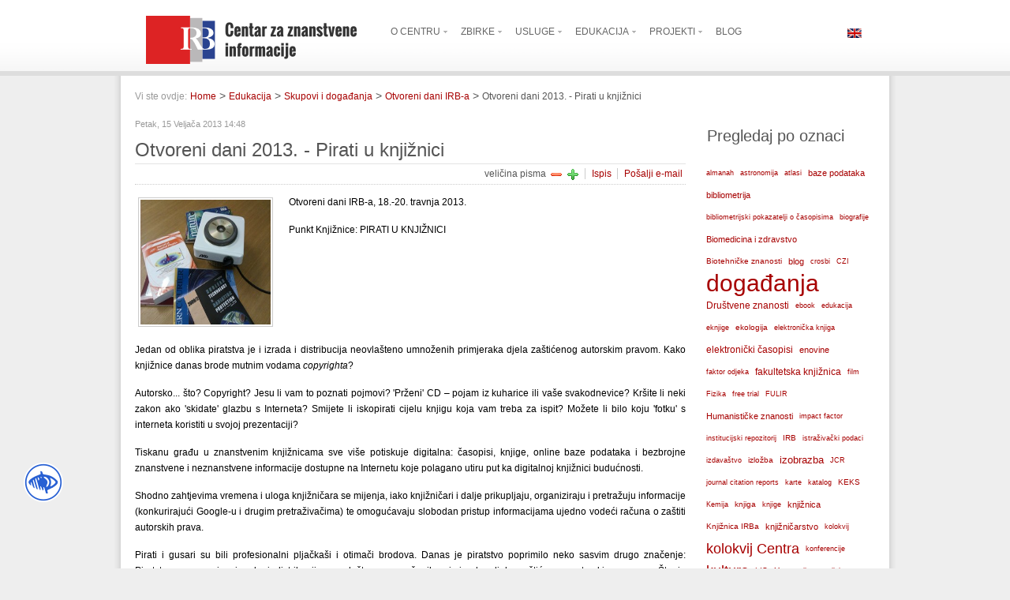

--- FILE ---
content_type: text/html; charset=utf-8
request_url: https://www.lib.irb.hr/web/hr/oznake/item/1670-od_2013.html
body_size: 14169
content:
<!DOCTYPE html PUBLIC "-//W3C//DTD XHTML 1.0 Transitional//EN" "http://www.w3.org/TR/xhtml1/DTD/xhtml1-transitional.dtd">
<html prefix="og: http://ogp.me/ns#" xmlns="http://www.w3.org/1999/xhtml" xml:lang="hr-hr" lang="hr-hr" >
<head>
	  <base href="https://www.lib.irb.hr/web/oznake/item/1670-od_2013.html" />
  <meta http-equiv="content-type" content="text/html; charset=utf-8" />
  <meta name="robots" content="index, follow" />
  <meta name="keywords" content="centar za znanstvene informacije, knjižnica, institut ruđer bošković, znanost" />
  <meta name="title" content="Otvoreni dani 2013. - Pirati u knjižnici" />
  <meta property="og:url" content="https://www.lib.irb.hr/web/oznake/item/1670-od_2013.html?lang=hr" />
  <meta property="og:title" content="Otvoreni dani 2013. - Pirati u knjižnici" />
  <meta property="og:type" content="article" />
  <meta property="og:description" content="Otvoreni dani IRB-a, 18.-20. travnja 2013. Punkt Knjižnice: PIRATI U KNJIŽNICI &nbsp; &nbsp; &nbsp; Jedan od oblika piratstva je i izrada i distribuci..." />
  <meta name="description" content="Otvoreni dani IRB-a, 18.-20. travnja 2013. Punkt Knjižnice: PIRATI U KNJIŽNICI &nbsp; &nbsp; &nbsp; Jedan od oblika piratstva je i izrada i distribuci..." />
  <meta name="generator" content="Joomla! 1.5 - Open Source Content Management" />
  <title>Otvoreni dani 2013. - Pirati u knjižnici</title>
  <link rel="stylesheet" href="/web/media/system/css/modal.css" type="text/css" />
  <link rel="stylesheet" href="/web/templates/rt_panacea_j15/css/k2.css" type="text/css" />
  <link rel="stylesheet" href="/web/plugins/system/rokbox/themes/light/rokbox-style.css" type="text/css" />
  <link rel="stylesheet" href="/web/components/com_gantry/css/gantry.css" type="text/css" />
  <link rel="stylesheet" href="/web/components/com_gantry/css/grid-12.css" type="text/css" />
  <link rel="stylesheet" href="/web/components/com_gantry/css/joomla.css" type="text/css" />
  <link rel="stylesheet" href="/web/templates/rt_panacea_j15/css/joomla.css" type="text/css" />
  <link rel="stylesheet" href="/web/templates/rt_panacea_j15/css/extended.css" type="text/css" />
  <link rel="stylesheet" href="/web/templates/rt_panacea_j15/css/demo-styles.css" type="text/css" />
  <link rel="stylesheet" href="/web/templates/rt_panacea_j15/css/template.css" type="text/css" />
  <link rel="stylesheet" href="/web/templates/rt_panacea_j15/css/template-webkit.css" type="text/css" />
  <link rel="stylesheet" href="/web/templates/rt_panacea_j15/css/overlays.css" type="text/css" />
  <link rel="stylesheet" href="/web/templates/rt_panacea_j15/css/typography.css" type="text/css" />
  <link rel="stylesheet" href="/web/templates/rt_panacea_j15/css/fusionmenu.css" type="text/css" />
  <link rel="stylesheet" href="/web/modules/mod_jflanguageselection/tmpl/mod_jflanguageselection.css" type="text/css" />
  <style type="text/css">
    <!--
.module-content ul.menu li.active > a, .module-content ul.menu li.active > .separator, .module-content ul.menu li.active > .item, .module-content ul.menu li > a:hover, .module-content ul.menu li .separator:hover, .module-content ul.menu li > .item:hover {color:#A70000;}
.box1 .module-content ul.menu li.active > a, .box1 .module-content ul.menu li.active > .separator, .box1 .module-content ul.menu li.active > .item, .box1 .module-content ul.menu li > a:hover, .box1 .module-content ul.menu li .separator:hover, .box1 .module-content ul.menu li > .item:hover {color:#A70000;}
.box2 .module-content ul.menu li.active > a, .box2 .module-content ul.menu li.active > .separator, .box2 .module-content ul.menu li.active > .item, .box2 .module-content ul.menu li > a:hover, .box2 .module-content ul.menu li .separator:hover, .box2 .module-content ul.menu li > .item:hover {color:#FFFFFF;}
.box3 .module-content ul.menu li.active > a, .box3 .module-content ul.menu li.active > .separator, .box3 .module-content ul.menu li.active > .item, .box3 .module-content ul.menu li > a:hover, .box3 .module-content ul.menu li .separator:hover, .box3 .module-content ul.menu li > .item:hover {color:#FFFFFF;}
body {background:#EEEEEE;}
#rt-header, #rt-top, #rt-navigation {background:#FFFFFF;}
.menutop ul {background-color:#FFFFFF;}
#rt-header, #rt-header .title, #rt-top, #rt-top .title, #rt-navigation {color:#666666;}
#rt-header .module-content a, #rt-header .title span, #rt-top a, #rt-top .title span, #rt-navigation .module-content a {color:#A70000;}
.menutop li.root > .item, .menutop li > .item {color:#666666;}
.menutop li.root.active > .item, .menutop li.root.active > .item:hover, .menutop li.root.active.f-mainparent-itemfocus > .item, .menutop li.root:hover > .item, .menutop li.root.f-mainparent-itemfocus > .item, .menutop li:hover > .image, .menutop li.f-menuparent-itemfocus .image, .menutop li.active > .image, .menutop li.active > .image, .menutop li:hover > .bullet, .menutop li.f-menuparent-itemfocus .bullet, .menutop li.active > .bullet, .menutop li.active > .bullet, .menu-type-splitmenu .menutop li.active .item, .menu-type-splitmenu .menutop li:hover .item, body #idrops li.root-sub a, body #idrops li.root-sub span.separator, body #idrops li.root-sub.active a, body #idrops li.root-sub.active span.separator {color:#A70000;}
#rt-header .menutop li a:hover{color:#A70000;}
#rt-body-bg2, #more-articles span, #form-login .inputbox, body #roksearch_results .roksearch_header, body #roksearch_results .roksearch_row_btm, body #roksearch_results .roksearch_even:hover, body #roksearch_results .roksearch_odd:hover {background:#FFFFFF;}
#roksearch_search_str {background-color:#FFFFFF !important;}
.title1 .title, .title1 .title span, .title1 .title a, .title1 .title a span, .title2 .title, .title2 .title span, .title2 .title a, .title2 .title a span, .number-image {color:#FFFFFF;}
body, #rt-bottom, legend, a:hover, .button:hover, .module-content ul.menu a, .module-content ul.menu .separator, .module-content ul.menu .item, .roktabs-wrapper .roktabs-links li span, #rokajaxsearch .inputbox, #form-login .inputbox {color:#555555;}
a, .button, .module-content ul.menu a:hover, .module-content ul.menu .separator:hover, .module-content ul.menu .item:hover, .roktabs-wrapper .roktabs-links li.active span, .irb-title, .irb-subtitle, .heading1, .box1 .title {color:#A70000;}
#rt-footer-surround {background:#333333;}
#rt-footer, #rt-footer .module-content a:hover, #rt-copyright, #rt-copyright a:hover, #rt-footer .title, #rt-copyright .title {color:#999999;}
#rt-footer .module-content a, #rt-copyright a, #rt-footer .title span, #rt-copyright .title span {color:#FFFFFF;}
.box1 .rt-block, .box1 .rt-article-bg, .roktabs-wrapper .active-arrows, .title3 .module-title-surround, #more-articles, .details-layout3 .rt-joomla .rt-articleinfo, .rt-joomla .inputbox, .rt-joomla input#email, .rt-joomla input#name, .rt-joomla input#username, .rt-joomla input#password, .rt-joomla input#password2, .rt-joomla input#passwd, body #roksearch_results {background:#F1F1F1;}
.box1 .number-image {color:#F1F1F1;}
.box1 .rt-block, .roktabs-wrapper .active-arrows, .title3 .module-title-surround, .details-layout1 .rt-articleinfo, .roktabs-wrapper .roktabs-links ul li, #more-articles, #more-articles span, .details-layout3 .rt-joomla .rt-articleinfo, #rokajaxsearch .inputbox, .box1 .rt-article-bg, body #roksearch_results, body #roksearch_results .roksearch_header, body #roksearch_results .roksearch_even, body #roksearch_results .roksearch_odd {border-color:#E3E3E3;}
#more-articles.disabled, #more-articles.disabled:hover {color: #999999}
.box1 .module-content, .box1 .module-content .button:hover, .box1 .title, .title3 .title, .title3 .title a, .box1 .module-content a:hover, .rt-joomla .inputbox, .rt-joomla  input#email, #rt-main input#name, .rt-joomla input#username, .rt-joomla input#password, .rt-joomla input#password2, .rt-joomla input#passwd {color:#555555;}
.box1 .module-content a, .box1 .module-content .button, .box1 .title span, .title3 .title span, .title3 .title a span {color:#A70000;}
.box2 .rt-block, .box2 .rt-article-bg, .title1 .module-title-surround, .title4 .module-title-surround {background:#999999;}
.box2 .number-image {color:#999999;}
.box2 .rt-block, .title4 .module-title-surround, .box2 .rt-article-bg {border-color:#7C7C7C;}
.box2 .module-content, .box2 .title, .title4 .title, .title4 .title a, .box2 .module-content a:hover, .box2 .module-content .button:hover, .box2 .module-content ul.menu li a, .box2 .module-content ul.menu li .separator, .box2 .module-content ul.menu li .item {color:#DDDDDD;}
.box2 .module-content a, .box2 .module-content .button, .box2 .title span, .title4 .title span, .title4 .title a span {color:#FFFFFF;}
.box3 .rt-block, .box3 .rt-article-bg, .title2 .module-title-surround, .title5 .module-title-surround {background:#666666;}
.box3 .number-image {color:#666666;}
.box3 .rt-block, .title5 .module-title-surround, .box3 .rt-article-bg {border-color:#555555;}
.box3 .module-content, .box3 .module-content .button:hover, .box3 .title, .title5 .title, .title5 .title a, .box3 .module-content a:hover, .box3 .module-content ul.menu li a, .box3 .module-content ul.menu li .separator, .box3 .module-content ul.menu li .item {color:#DDDDDD;}
.box3 .module-content a, .box3 .module-content .button, .box3 .title span, .title5 .title span, .title5 .title a span {color:#FFFFFF;}
.rt-joomla th, .rt-joomla tr.even td  {background:#F1F1F1;}
.rt-joomla th {border-bottom: 2px solid #E3E3E3;}
.rt-joomla tr.even td  {border-bottom: 1px solid #E3E3E3;}
body.rt-normal .rt-articleinfo, body.rt-flipped .rt-articleinfo, body.rt-left .rt-articleinfo, body.rt-right .rt-articleinfo {color:#A70000;}
body.rt-normal .rt-articleinfo, body.rt-flipped .rt-articleinfo, body.rt-left .rt-articleinfo, body.rt-right .rt-articleinfo {background:#F1F1F1;}
#rt-rotator-bg {background-image: url(/web/templates/rt_panacea_j15/images/showcase-bgs/rudjer_01.jpg);}
#community-wrap .joms-apps .app-item.app-core, body #community-wrap .advance-not-found, body #community-wrap .event-not-found, body #community-wrap .group-not-found, body #community-wrap .people-not-found, body #community-wrap .video-not-found, body #community-wrap .community-empty-list, #cWindow .community-empty-list, #community-wrap .cSubmenu, body #community-admin-wrapper, #community-wrap div.profile-toolbox-bl,div.joms-newsfeed-item .newsfeed-content-hidden, body #community-wrap div.greybox div div {background:#F1F1F1;}
body #rt-main #community-wrap #cToolbarNav.cToolbar ul#cToolbarNavList div, body #rt-main #community-wrap #cToolbarNav.cToolbar .cToolbar, body #rt-main #rt-mainbody #community-wrap #cToolbarNav.cToolbar {background-color:#FFFFFF !important;}
body #rt-main #community-wrap #cToolbarNav.cToolbar ul#cToolbarNavList li a,body #rt-main #community-wrap .cSubmenu ul.submenu li a  {color:#A70000 !important;}
body #community-wrap .inputbox, body #community-wrap div.profile-info .contentheading, body #rt-main #community-wrap .app-box-title,body #community-wrap div.greybox div div div h2, body #community-wrap div.greybox div div div h1, body #rt-main #community-wrap .cModule h3,body #community-wrap div.ctitle h2  {color:#555555;}
#community-wrap .app-item, #community-wrap .joms-apps .app-item.app-core, body #community-wrap .advance-not-found, body #community-wrap .event-not-found, body #community-wrap .group-not-found, body #community-wrap .people-not-found, body #community-wrap .video-not-found, body #community-wrap .community-empty-list, #cWindow .community-empty-list, #community-wrap ul.submenu li a, #community-wrap ul.submenu li span, body #community-wrap #cFilterBar, body #community-admin-wrapper, #community-wrap .cModule h4, body #community-wrap .profile-avatar img, body #community-wrap div.profile-box, body #community-wrap #profile-new-status textarea#statustext, div.joms-newsfeed-item, body #community-wrap .video-item .video-item, #community-wrap .app-box-footer, #community-wrap a img.avatar, body #community-wrap .inputbox, body #community-wrap div.greybox, body #community-wrap div#profile-status,body #rt-main #community-wrap .newsfeed-item, body #rt-main #community-wrap div.ctitle, body #rt-main #community-wrap .app-box-header,body #rt-main #community-wrap .cModule h3, body #rt-main #community-wrap .cModule.searchbox .input_wrap, body #rt-main #community-wrap .group-menus {border-color:#E3E3E3;}
body #rt-main #community-wrap .group-menu a, body #rt-main #community-wrap .group-menu.important a {color:#A70000;}
div.itemCommentsForm form input#submitCommentButton, div.itemAuthorBlock, div.itemAuthorBlock, div.itemAuthorBlock, body.cssstyle-style4 div.itemAuthorBlock, div.itemAuthorBlock, div.itemAuthorBlock, div.userItemCategory, div.itemCategory, div.subCategory, div.itemListCategory {background:#F1F1F1;}
div.itemCommentsForm form input#submitCommentButton, .itemAuthorLatest h3, div.itemHeader h2.itemTitle, span.catItemImage img, div.itemHeader h2.itemTitle {color:#555555;}
div.itemCommentsForm form input#submitCommentButton, div.itemCommentsForm p.itemCommentsFormNotes, div.itemAuthorBlock img.itemAuthorAvatar, div.itemComments, span.itemImage img, div.userBlock img, div.catItemHeader h3.catItemTitle, div.userBlock p.userAdditionalInfo, div.catItemTagsBlock, div.catItemCategory, div.itemHitsTwitter, .itemAuthorLatest h3, div.itemHeader h2.itemTitle, span.catItemImage img, div.itemHeader h2.itemTitle, div.itemSocialLinksBlock, div.subCategory, div.itemListCategory {border-color:#E3E3E3;}
#vmMainPage h1, #vmMainPage h2, #vmMainPage h3, #vmMainPage h4 {border-color:#E3E3E3;}
#vmMainPage h1, #vmMainPage h3 {color:#555555;}
div#tienda_product_header span.product_name, .tienda_header {border-color:#E3E3E3;}
div#tienda_product_header span.product_name, .tienda_header span, div#tienda_category_header span {color:#555555;}
#jc h4, #jc #comments-footer {border-color:#E3E3E3;}
#jc h4 {color:#555555;}
#jc .even .rbox {background:#F1F1F1;}
#jc .odd .rbox {background:#999999;}
#jc #comments .even .quote, #jc #comments .even .comment-box .comment-body,#jc #comments .even .comment-box .comment-author, #jc #comments .even .comment-box .comment-anchor, #jc #comments .even .comment-box .comment-date {color:#555555 !important;}
#jc #comments .odd .quote,#jc #comments .odd .comment-box .comment-body, #jc #comments .odd .comment-box .comment-author, #jc #comments .odd .comment-box .comment-anchor, #jc #comments .odd .comment-box .comment-date{color:#DDDDDD !important;}
#jc #comments .even a {color:#A70000;}
#jc #comments .odd a {color:#FFFFFF;}
.rt-pagination {display: none;}body #rt-logo {width:255px;height:37px;}
    -->
  </style>
  <script type="text/javascript" src="/web/media/system/js/mootools.js"></script>
  <script type="text/javascript" src="/web/media/system/js/modal.js"></script>
  <script type="text/javascript" src="//ajax.googleapis.com/ajax/libs/jquery/1.8/jquery.min.js"></script>
  <script type="text/javascript" src="/web/components/com_k2/js/k2.js?v2.6.7&amp;sitepath=/web/"></script>
  <script type="text/javascript" src="/web/plugins/system/rokbox/rokbox.js"></script>
  <script type="text/javascript" src="/web/plugins/system/rokbox/themes/light/rokbox-config.js"></script>
  <script type="text/javascript" src="/web/templates/rt_panacea_j15/js/gantry-articledetails.js"></script>
  <script type="text/javascript" src="/web/components/com_gantry/js/gantry-inputs.js"></script>
  <script type="text/javascript" src="/web/components/com_gantry/js/gantry-morearticles.js"></script>
  <script type="text/javascript" src="/web/modules/mod_roknavmenu/themes/fusion/js/fusion.js"></script>
  <script type="text/javascript">

		window.addEvent('domready', function() {

			SqueezeBox.initialize({});

			$$('a.modal').each(function(el) {
				el.addEvent('click', function(e) {
					new Event(e).stop();
					SqueezeBox.fromElement(el);
				});
			});
		});var rokboxPath = '/web/plugins/system/rokbox/';InputsExclusion.push('.content_vote','#rt-popup','#vmMainPage','#community-wrap')window.addEvent('domready', function() { new GantryMoreArticles({'leadings': 0, 'moreText': 'More Articles', 'url': '/web/oznake/item/1670-od_2013.html?lang=hr&amp;tmpl=component&amp;type=raw'}); })
				window.addEvent('domready', function() {
					var content = $$('#rt-rotator .rotator-desc'), overlay = $$('.rotator-overlay');
					if (!content.length) { if (overlay.length) overlay.setStyle('display', 'none'); } 
				});
			
		        window.addEvent('load', function() {
					new Fusion('ul.menutop', {
						pill: 0,
						effect: 'slide and fade',
						opacity: 1,
						hideDelay: 500,
						centered: 0,
						tweakInitial: {'x': 0, 'y': 0},
        				tweakSubsequent: {'x': 2, 'y': -12},
						menuFx: {duration: 200, transition: Fx.Transitions.Sine.easeOut},
						pillFx: {duration: 400, transition: Fx.Transitions.Back.easeOut}
					});
	            });
  </script>
<script language="javascript"> 
function toggleKako() {
	var kako1 = document.getElementById("kako1");
	var kako2 = document.getElementById("kako2");
	var text = document.getElementById("displayText");
	if(kako1.style.display == "block") {
    		kako1.style.display = "none";
    		kako2.style.display = "block";
		text.innerHTML = "&lt;&lt; Više";
  	}
	else {
		kako1.style.display = "block";
		kako2.style.display = "none";
		text.innerHTML = "Više &gt;&gt;";
	}
} 
function toggleHow() {
        var kako1 = document.getElementById("kako1");
        var kako2 = document.getElementById("kako2");
        var text = document.getElementById("displayText");
        if(kako1.style.display == "block") {
                kako1.style.display = "none";
                kako2.style.display = "block";
                text.innerHTML = "&lt;&lt; More";
        }
        else {
                kako1.style.display = "block";
                kako2.style.display = "none";
                text.innerHTML = "More &gt;&gt;";
        }
}
function togglePro() {
        var pro1 = document.getElementById("pro1");
        var pro2 = document.getElementById("pro2");
        var textPro = document.getElementById("displayTextPro");
        if(pro1.style.display == "block") {
                pro1.style.display = "none";
                pro2.style.display = "block";
                textPro.innerHTML = "&lt;&lt; Više";
        }
        else {  
                pro1.style.display = "block";
                pro2.style.display = "none";
                textPro.innerHTML = "Više &gt;&gt;";
        }
}
function toggleFind() {
        var pro1 = document.getElementById("pro1");
        var pro2 = document.getElementById("pro2");
        var textPro = document.getElementById("displayTextPro");
        if(pro1.style.display == "block") {
                pro1.style.display = "none";
                pro2.style.display = "block";
                textPro.innerHTML = "&lt;&lt; More";
        }
        else {
                pro1.style.display = "block";
                pro2.style.display = "none";
                textPro.innerHTML = "More &gt;&gt;";
        }
}
function AddToFavorites()
{
title = "Knjižnica Instituta Ruđer Bošković";
url = "http://lib.irb.hr/web";

if (window.sidebar) { 
// Mozilla Firefox Bookmark
window.sidebar.addPanel(title, url,"");
} 
  else if( window.external ) { // IE Favorite
  if(window.ActiveXObject) {
  //ie
  window.external.AddFavorite( url, title);
  } else {
  //chrome
  alert('Pritisnite ctrl+D (Command+D za Mac) nakon što kliknete OK');
  }
} else if(window.opera && window.print) { 
// Opera
  return true; }
 else { //safri
 alert('Pritisnite Ctrl+D (Command+D za Mac) nakon što kliknete OK'); 
 }
}

</script>
<link rel="stylesheet" type="text/css" href="/web/jbility/src/css/jbility.min.css">

<style>
	@font-face{
		font-family:OpenDyslexicRegular;
		src:url({{url('/web/jbility/src/fonts/OpenDyslexic-Regular.otf')}});
		font-display:fallback;
		font-style:normal;
		font-weight:normal;
	}
</style>
<!-- Matomo -->
<script>
  var _paq = window._paq = window._paq || [];
  /* tracker methods like "setCustomDimension" should be called before "trackPageView" */
  _paq.push(['trackPageView']);
  _paq.push(['enableLinkTracking']);
  (function() {
    var u="//stats.czi.irb.hr/";
    _paq.push(['setTrackerUrl', u+'matomo.php']);
    _paq.push(['setSiteId', '1']);
    var d=document, g=d.createElement('script'), s=d.getElementsByTagName('script')[0];
    g.async=true; g.src=u+'matomo.js'; s.parentNode.insertBefore(g,s);
  })();
</script>
<!-- End Matomo Code -->

</head>
	<body  class="readonstyle-button font-family-default font-size-is-default menu-type-fusionmenu col12 ">
				<div id="rt-drawer">
			<div class="rt-container">
								<div class="clear"></div>
			</div>
		</div>
								<div id="rt-header-surround" class="header-overlay-light">
															<div id="rt-header"><div id="rt-header2">
					<!--privremena obavijest
<link rel="stylesheet" href="https://cdn.jsdelivr.net/npm/bootstrap@3.4.1/dist/css/bootstrap.min.css" integrity="sha384-HSMxcRTRxnN+Bdg0JdbxYKrThecOKuH5zCYotlSAcp1+c8xmyTe9GYg1l9a69psu" crossorigin="anonymous">
<script src="https://ajax.googleapis.com/ajax/libs/jquery/3.7.1/jquery.min.js"></script>
<script src="https://cdn.jsdelivr.net/npm/bootstrap@3.4.1/dist/js/bootstrap.min.js" integrity="sha384-aJ21OjlMXNL5UyIl/XNwTMqvzeRMZH2w8c5cRVpzpU8Y5bApTppSuUkhZXN0VxHd" crossorigin="anonymous"></script>
<div class="alert alert-warning alert-dismissible" role="alert" style="margin:0 auto; width:80%;padding: 10px 30px;">
  <button type="button" class="close" data-dismiss="alert" aria-label="Close"><span aria-hidden="true">&times;</span></button>
  Obavijest o nedostupnosti <a href="https://www.lib.irb.hr/web/hr/vijesti/item/2384-obavijest-nedostupnost-mreznih-servisa-radovi.html">web servisa CZI-a</a> zbog planiranih radova na infrastrukturi <strong>11. srpnja 2024. godine, u vremenu od 7:30 do 15:00 sati</strong>.
</div>						
					obavijest end-->
												<div class="rt-container">
													
<div class="rt-grid-4 rt-alpha">
    			<map name="logo">
				<area shape="rect" coords="0,0,85,61" href="https://www.irb.hr" alt="IRB Web" title="IRB Web" target="_blank" />
				<area shape="rect" coords="90,0,276,61" href="https://www.lib.irb.hr/web/index.php" alt="Naslovnica" title="Naslovnica" />
			</map>
			<div class="rt-block">
    	    	<span id="rt-logo"><img usemap="#logo" src="/web/images/stories/design-elements/irb-logo2.png" /></span>
    		</div>
	    
</div>
<div class="rt-grid-6">
    <div class="nopill">
	<ul class="menutop level1 " >
						<li class="item164 parent root" >
					<a class="daddy item bullet" href="/web/hr/o-knjiznici.html"  >
				<span>
			    				O Centru				   
				</span>
			</a>
			
					<div class="fusion-submenu-wrapper level2">
				<div class="drop-top"></div>
				<ul class="level2">
								
							<li class="item168" >
					<a class="orphan item bullet" href="/web/hr/o-knjiznici/knjiznica-irb.html"  >
				<span>
			    				Centar za znanstvene informacije				   
				</span>
			</a>
			
			
	</li>	
									
							<li class="item170" >
					<a class="orphan item bullet" href="/web/hr/o-knjiznici/djelatnici.html"  >
				<span>
			    				Djelatnici				   
				</span>
			</a>
			
			
	</li>	
									
							<li class="item234" >
					<a class="orphan item bullet" href="/web/hr/pitajte-nas.html"  >
				<span>
			    				Kontakt				   
				</span>
			</a>
			
			
	</li>	
									
							<li class="item237" >
					<a class="orphan item bullet" href="/web/hr/o-knjiznici/prijava.html"  >
				<span>
			    				Korisnička prijava				   
				</span>
			</a>
			
			
	</li>	
										</ul>
			</div>
			
	</li>	
							<li class="item184 parent root" >
					<a class="daddy item bullet" href="#"  >
				<span>
			    				Zbirke				   
				</span>
			</a>
			
					<div class="fusion-submenu-wrapper level2">
				<div class="drop-top"></div>
				<ul class="level2">
								
							<li class="item201" >
					<a class="orphan item bullet" href="/web/hr/zbirke/baze-podataka.html"  >
				<span>
			    				Baze podataka				   
				</span>
			</a>
			
			
	</li>	
									
							<li class="item204" >
					<a class="orphan item bullet" href="/web/hr/zbirke/virtualna-referenta-zbirka.html"  >
				<span>
			    				Virtualna referentna zbirka				   
				</span>
			</a>
			
			
	</li>	
									
							<li class="item210" >
					<a class="orphan item bullet" href="/web/hr/zbirke/knjige.html"  >
				<span>
			    				Knjige				   
				</span>
			</a>
			
			
	</li>	
									
							<li class="item211" >
					<a class="orphan item bullet" href="/web/hr/zbirke/casopisi.html"  >
				<span>
			    				Časopisi				   
				</span>
			</a>
			
			
	</li>	
									
							<li class="item212" >
					<a class="orphan item bullet" href="/web/hr/zbirke/ocjenski-radovi.html"  >
				<span>
			    				Ocjenski radovi				   
				</span>
			</a>
			
			
	</li>	
									
							<li class="item213" >
					<a class="orphan item bullet" href="/web/hr/zbirke/posebne-zbirke.html"  >
				<span>
			    				Posebne zbirke				   
				</span>
			</a>
			
			
	</li>	
									
							<li class="item216" >
					<a class="orphan item bullet" href="/web/hr/zbirke/fulir-repoziitorij-cjelovitih-tekstova-irb.html"  >
				<span>
			    				FULIR - Repozitorij cjelovitih tekstova IRB-a				   
				</span>
			</a>
			
			
	</li>	
									
							<li class="item217" >
					<a class="orphan item bullet" href="/web/hr/zbirke/godisnji-izvjestaji-irb-a.html"  >
				<span>
			    				Godišnji izvještaji IRB-a				   
				</span>
			</a>
			
			
	</li>	
									
							<li class="item247" >
					<a class="orphan item bullet" href="/web/hr/zbirke/optickimediji.html"  >
				<span>
			    				Optički mediji				   
				</span>
			</a>
			
			
	</li>	
										</ul>
			</div>
			
	</li>	
							<li class="item165 parent root" >
					<a class="daddy item bullet" href="#"  >
				<span>
			    				Usluge				   
				</span>
			</a>
			
					<div class="fusion-submenu-wrapper level2">
				<div class="drop-top"></div>
				<ul class="level2">
								
							<li class="item180" >
					<a class="orphan item bullet" href="/web/hr/usluge/posudba-nabava-grade.html"  >
				<span>
			    				Posudba i nabava građe				   
				</span>
			</a>
			
			
	</li>	
									
							<li class="item179" >
					<a class="orphan item bullet" href="/web/hr/usluge/ill.html"  >
				<span>
			    				Međuknjižnična posudba				   
				</span>
			</a>
			
			
	</li>	
									
							<li class="item177" >
					<a class="orphan item bullet" href="/web/hr/usluge/citatne-analize.html"  >
				<span>
			    				Bibliometrijske usluge				   
				</span>
			</a>
			
			
	</li>	
									
							<li class="item178" >
					<a class="orphan item bullet" href="/web/hr/usluge/rezervacija-dvorana.html"  >
				<span>
			    				Rezervacija dvorana				   
				</span>
			</a>
			
			
	</li>	
									
							<li class="item175" >
					<a class="orphan item bullet" href="/web/hr/usluge/posudba-opreme.html"  >
				<span>
			    				Posudba opreme				   
				</span>
			</a>
			
			
	</li>	
									
							<li class="item221" >
					<a class="orphan item bullet" href="/web/hr/usluge/informaticke-usluge.html"  >
				<span>
			    				Informatičke usluge				   
				</span>
			</a>
			
			
	</li>	
									
							<li class="item263" >
					<a class="orphan item bullet" href="/web/hr/usluge/mojoblak.html"  >
				<span>
			    				Moj oblak				   
				</span>
			</a>
			
			
	</li>	
										</ul>
			</div>
			
	</li>	
							<li class="item171 parent root" >
					<a class="daddy item bullet" href="#"  >
				<span>
			    				Edukacija				   
				</span>
			</a>
			
					<div class="fusion-submenu-wrapper level2">
				<div class="drop-top"></div>
				<ul class="level2">
								
							<li class="item259" >
					<a class="orphan item bullet" href="http://www.lib.irb.hr/oatjedan/"  >
				<span>
			    				Otvoreni pristup				   
				</span>
			</a>
			
			
	</li>	
									
							<li class="item254" >
					<a class="orphan item bullet" href="http://www.lib.irb.hr/edukacija/" target="_blank" >
				<span>
			    				Kalendar događanja				   
				</span>
			</a>
			
			
	</li>	
									
							<li class="item166" >
					<a class="orphan item bullet" href="/web/hr/edukacija/kolokviji.html"  >
				<span>
			    				Kolokviji				   
				</span>
			</a>
			
			
	</li>	
									
							<li class="item173" >
					<a class="orphan item bullet" href="/web/hr/edukacija/keks-seminari.html"  >
				<span>
			    				KEKS seminari				   
				</span>
			</a>
			
			
	</li>	
									
							<li class="item203" >
					<a class="orphan item bullet" href="/web/hr/edukacija/obuka-knjiznicara.html"  >
				<span>
			    				Obuka knjižničara				   
				</span>
			</a>
			
			
	</li>	
									
							<li class="item248" >
					<a class="orphan item bullet" href="/web/hr/edukacija/skupovi.html"  >
				<span>
			    				Skupovi i događanja				   
				</span>
			</a>
			
			
	</li>	
										</ul>
			</div>
			
	</li>	
							<li class="item172 parent root" >
					<a class="daddy item bullet" href="#"  >
				<span>
			    				Projekti				   
				</span>
			</a>
			
					<div class="fusion-submenu-wrapper level2">
				<div class="drop-top"></div>
				<ul class="level2">
								
							<li class="item231" >
					<a class="orphan item bullet" href="/web/hr/projekti/crosbi.html"  >
				<span>
			    				CROSBI				   
				</span>
			</a>
			
			
	</li>	
									
							<li class="item262" >
					<a class="orphan item bullet" href="/web/hr/projekti/poirot.html"  >
				<span>
			    				POIROT				   
				</span>
			</a>
			
			
	</li>	
									
							<li class="item250" >
					<a class="orphan item bullet" href="/web/hr/projekti/sestar.html"  >
				<span>
			    				Šestar				   
				</span>
			</a>
			
			
	</li>	
									
							<li class="item251" >
					<a class="orphan item bullet" href="/web/hr/projekti/fulir.html"  >
				<span>
			    				FULIR				   
				</span>
			</a>
			
			
	</li>	
									
							<li class="item264" >
					<a class="orphan item bullet" href="/web/hr/projekti/2023-04-18-08-11-16.html"  >
				<span>
			    				PATTERN				   
				</span>
			</a>
			
			
	</li>	
									
							<li class="item265" >
					<a class="orphan item bullet" href="/web/hr/projekti/ostrails.html"  >
				<span>
			    				OSTrails				   
				</span>
			</a>
			
			
	</li>	
									
							<li class="item258" >
					<a class="orphan item bullet" href="/web/hr/projekti/prosli-projekti.html"  >
				<span>
			    				Prošli projekti				   
				</span>
			</a>
			
			
	</li>	
										</ul>
			</div>
			
	</li>	
							<li class="item218 root" >
					<a class="orphan item bullet" href="/web/hr/blog.html"  >
				<span>
			    				BLOG				   
				</span>
			</a>
			
			
	</li>	
				</ul>
</div>

</div>
<div class="rt-grid-2 rt-omega">
                    <div class="langb">
                    <div class="rt-block">
								<div class="rt-module-surround">
					<div class="rt-module-inner">
						<div class="module-content">
		                	<div id="jflanguageselection"><div class="rawimages"><span><a href="https://www.lib.irb.hr/web/en/oznake/item/1670-od_2013/1670-od_2013.html"><img src="/web/components/com_joomfish/images/flags/en.gif" alt="English (United Kingdom)" title="English (United Kingdom)" /></a></span></div></div><!--Joom!fish V2.0.4 (Lightning)-->
<!-- &copy; 2003-2009 Think Network, released under the GPL. -->
<!-- More information: at http://www.joomfish.net -->
							<div class="clear"></div>
						</div>
					</div>
				</div>
            </div>
                </div>
		
</div>
							<div class="clear"></div>
												</div>
											</div></div>
														</div>
									<div class="header-full">
			<div id="rt-body-surround" class="body-overlay-light">
				<div class="rt-container">
					<div id="rt-body-bg" class="header-full footer-full"><div id="rt-body-bg2"><div id="rt-body-bg3"><div id="rt-body-bg4">
																		<div id="rt-showcase">
							<div class="rt-container">
								<div class="rt-grid-12 rt-alpha rt-omega">
                        <div class="rt-block">
								<div class="rt-module-surround">
					<div class="rt-module-inner">
						<div class="module-content">
		                	
<div id="k2ModuleBox190" class="k2BreadcrumbsBlock">
	<span class="bcTitle">Vi ste ovdje:</span><a href="https://www.lib.irb.hr/web/">Home</a><span class="bcSeparator">></span><a href="/web/hr/oznake/itemlist/category/56-edukacija.html">Edukacija</a><span class="bcSeparator">></span><a href="/web/hr/edukacija/skupovi.html">Skupovi i događanja</a><span class="bcSeparator">></span><a href="/web/hr/oznake/itemlist/category/99-irb-otvoreni_dani.html">Otvoreni dani IRB-a</a><span class="bcSeparator">></span>Otvoreni dani 2013. - Pirati u knjižnici</div>
							<div class="clear"></div>
						</div>
					</div>
				</div>
            </div>
        	
</div>
								<div class="clear"></div>
							</div>
						</div>
																																									              <div id="rt-main" class="mb9-sa3">
               	<div class="rt-main-inner">
                    <div class="rt-grid-9 ">
                        						<div class="rt-block">
                        						<div class="title3 details-layout3 box-light">
                            <div id="rt-mainbody">
                                

<!-- Start K2 Item Layout -->
<span id="startOfPageId1670"></span>

<div id="k2Container" class="itemView">

	<!-- Plugins: BeforeDisplay -->
	
	<!-- K2 Plugins: K2BeforeDisplay -->
	
	<div class="itemHeader">

				<!-- Date created -->
		<span class="itemDateCreated">
			Petak, 15 Veljača 2013 14:48		</span>
		
	  	  <!-- Item title -->
	  <h2 class="itemTitle">
			
	  	Otvoreni dani 2013. - Pirati u knjižnici
	  	
	  </h2>
	  
		
  </div>

  <!-- Plugins: AfterDisplayTitle -->
  
  <!-- K2 Plugins: K2AfterDisplayTitle -->
  
	  <div class="itemToolbar">
		<ul>
						<!-- Font Resizer -->
			<li>
				<span class="itemTextResizerTitle">veličina pisma</span>
				<a href="#" id="fontDecrease">
					<span>smanji veličinu pisma</span>
					<img src="/web/components/com_k2/images/system/blank.gif" alt="smanji veličinu pisma" />
				</a>
				<a href="#" id="fontIncrease">
					<span>uvečaj veličinu pisma</span>
					<img src="/web/components/com_k2/images/system/blank.gif" alt="uvečaj veličinu pisma" />
				</a>
			</li>
			
						<!-- Print Button -->
			<li>
				<a class="itemPrintLink" rel="nofollow" href="/web/hr/oznake/item/1670-od_2013.html?tmpl=component&amp;print=1" onclick="window.open(this.href,'printWindow','width=900,height=600,location=no,menubar=no,resizable=yes,scrollbars=yes'); return false;">
					<span>Ispis</span>
				</a>
			</li>
			
						<!-- Email Button -->
			<li>
				<a class="itemEmailLink" rel="nofollow" href="/web/hr/component/mailto/?tmpl=component&amp;link=323e84c23b296b497d17008185660226d1d36f03" onclick="window.open(this.href,'emailWindow','width=400,height=350,location=no,menubar=no,resizable=no,scrollbars=no'); return false;">
					<span>Pošalji e-mail</span>
				</a>
			</li>
			
			
			
			
					</ul>
		<div class="clr"></div>
  </div>
	
	
  <div class="itemBody">

	  <!-- Plugins: BeforeDisplayContent -->
	  
	  <!-- K2 Plugins: K2BeforeDisplayContent -->
	  
	  
	  	  	  <!-- Item introtext -->
	  <div class="itemIntroText">
	  	<p><img style="margin-right: 20px; float: left;" alt="przenje" src="/web/images/stories/slike_za_web/kuhalo_mala.jpg" height="158" width="165" /><span style="color: #000000;">Otvoreni dani IRB-a, 18.-20. travnja 2013.</span></p>
<p><span style="color: #000000;">Punkt Knjižnice: PIRATI U KNJIŽNICI</span></p>
<p><span style="color: #000000;">&nbsp;</span></p>
<p><span style="color: #000000;">&nbsp;<br /></span></p>
<p><span style="color: #000000;">&nbsp; <br /></span></p>
	  </div>
	  	  	  <!-- Item fulltext -->
	  <div class="itemFullText">
	  	
<p><span style="color: #000000;">Jedan od oblika piratstva je i izrada i distribucija neovlašteno umnoženih primjeraka djela zaštićenog autorskim pravom. Kako knjižnice danas brode mutnim vodama <em>copyrighta</em>?</span></p>
<p><span style="color: #000000;">Autorsko... što? Copyright? Jesu li vam to poznati pojmovi? 'Prženi' CD – pojam iz kuharice ili vaše svakodnevice? Kršite li neki zakon ako 'skidate' glazbu s Interneta? Smijete li iskopirati cijelu knjigu koja vam treba za ispit? Možete li bilo koju 'fotku' s interneta koristiti u svojoj prezentaciji?</span></p>
<p><span style="color: #000000;">Tiskanu građu u znanstvenim knjižnicama sve više potiskuje digitalna: časopisi, knjige, online baze podataka i bezbrojne znanstvene i neznanstvene informacije dostupne na Internetu koje polagano utiru put ka digitalnoj knjižnici budućnosti.</span></p>
<p><span style="color: #000000;">Shodno zahtjevima vremena i uloga knjižničara se mijenja, iako knjižničari i dalje prikupljaju, organiziraju i pretražuju informacije (konkurirajući Google-u i drugim pretraživačima) te omogućavaju slobodan pristup informacijama ujedno vodeći računa o zaštiti autorskih prava.</span></p>
<p><span style="color: #000000;">Pirati i gusari su bili profesionalni pljačkaši i otimači brodova. Danas je piratstvo poprimilo neko sasvim drugo značenje: Piratstvom se naziva izrada i distribucija neovlašteno umnoženih primjeraka djela zaštićenog autorskim pravom. Što je dozvoljeno, a što nije? Kopiranje, 'skidanje' s Interneta, mijenjanje i ponovno korištenje... Često niti ne znamo da određenim načinom korištenja nekog autorskog djela kršimo nečija autorska prava. S druge strane, preoštro zakonodavstvo i krivo interpretiranje propisa može ozbiljno ugroziti slobodu pristupa informacijama.</span></p>
<p><span style="color: #000000;">Na pitanja što je autorsko pravo (<em>copyright</em>) i autorsko djelo te moderno piratstvo, što je dozvoljeno, a što nije, kako štititi autorska prava i ujedno omogućiti slobodan pristup infomacijama pokušat će odgovoriti djelatnici Knjižnice IRB-a.</span></p>
<h3><span style="color: #000000;"><a target="_blank" href="http://lib.irb.hr/web/hr/edukacija/kolokviji/itemlist/category/100-pirati-iz-knjiznice.html"><span style="color: #ff0000;">SADRŽAJI PREZENTACIJA</span></a><br /></span></h3>	  </div>
	  	  
		<div class="clr"></div>

	  	  <!-- Item extra fields -->
	  <div class="itemExtraFields">
	  	<h3>Više informacija</h3>
	  	<ul>
									<li class="even typeLink group11">
								<span class="itemExtraFieldsLabel">URL događanja:</span>
				<span class="itemExtraFieldsValue"><a href="http://www.irb.hr/Dogadanja/Na-Institutu/Otvoreni-dani-IRB-a" target="_blank">Otvoreni dani IRB-a 2013.</a></span>
							</li>
									</ul>
	    <div class="clr"></div>
	  </div>
	  
		
	  <!-- Plugins: AfterDisplayContent -->
	  
	  <!-- K2 Plugins: K2AfterDisplayContent -->
	  
	  <div class="clr"></div>
  </div>

		<!-- Social sharing -->
	<div class="itemSocialSharing">

				<!-- Twitter Button -->
		<div class="itemTwitterButton">
			<a href="https://twitter.com/share" class="twitter-share-button" data-count="horizontal">
				Tweet			</a>
			<script type="text/javascript" src="//platform.twitter.com/widgets.js"></script>
		</div>
		
				<!-- Facebook Button -->
		<div class="itemFacebookButton">
			<div id="fb-root"></div>
			<script type="text/javascript">
				(function(d, s, id) {
				  var js, fjs = d.getElementsByTagName(s)[0];
				  if (d.getElementById(id)) return;
				  js = d.createElement(s); js.id = id;
				  js.src = "//connect.facebook.net/en_US/all.js#xfbml=1";
				  fjs.parentNode.insertBefore(js, fjs);
				}(document, 'script', 'facebook-jssdk'));
			</script>
			<div class="fb-like" data-send="false" data-width="200" data-show-faces="true"></div>
		</div>
		
				<!-- Google +1 Button -->
		<div class="itemGooglePlusOneButton">
			<g:plusone annotation="inline" width="120"></g:plusone>
			<script type="text/javascript">
			  (function() {
			  	window.___gcfg = {lang: 'en'}; // Define button default language here
			    var po = document.createElement('script'); po.type = 'text/javascript'; po.async = true;
			    po.src = 'https://apis.google.com/js/plusone.js';
			    var s = document.getElementsByTagName('script')[0]; s.parentNode.insertBefore(po, s);
			  })();
			</script>
		</div>
		
		<div class="clr"></div>
	</div>
	
    <div class="itemLinks">

		
	  
	  	  <!-- Item attachments -->
	  <div class="itemAttachmentsBlock">
		  <span>Preuzimanje priloga:</span>
		  <ul class="itemAttachments">
		    		    <li>
			    <a title="letak_knjiznica_2013.pdf" href="/web/hr/oznake/item/download/233_d086231d309fe4b6e5845899bf3aebe0.html">Letak punkta Knjižnice 2013.</a>
			    		    </li>
		    		  </ul>
	  </div>
	  
		<div class="clr"></div>
  </div>
  
  
  
	
  
	<div class="clr"></div>

  
  
    <!-- Item navigation -->
  <div class="itemNavigation">
  	<span class="itemNavigationTitle">Više u ovoj kategoriji:</span>

				<a class="itemPrevious" href="/web/hr/oznake/item/1643-od_2010.html">
			&laquo; Otvoreni dani 2010. - Za šaku knjiga		</a>
		
				<a class="itemNext" href="/web/hr/oznake/item/1905-od_2015.html">
			Otvoreni dan 2015. - Put u središte znanja &raquo;
		</a>
		
  </div>
  
  <!-- Plugins: AfterDisplay -->
  
  <!-- K2 Plugins: K2AfterDisplay -->
  
  
 
		<div class="itemBackToTop">
		<a class="k2Anchor" href="/web/hr/oznake/item/1670-od_2013.html#startOfPageId1670">
			na vrh članka		</a>
	</div>
	
	<div class="clr"></div>
</div>
<!-- End K2 Item Layout -->

<!-- JoomlaWorks "K2" (v2.6.7) | Learn more about K2 at http://getk2.org -->


                            </div>
							<div class="clear"></div>
						</div>
                        						</div>
                                            </div>
                                <div class="rt-grid-3 ">
                <div id="rt-sidebar-a">
                                        <div class="rt-block">
								<div class="module-title-surround"><div class="module-title"><h2 class="title">Pregledaj po oznaci</h2></div></div>
                				<div class="rt-module-surround">
					<div class="rt-module-inner">
						<div class="module-content">
		                	
<div id="k2ModuleBox185" class="k2TagCloudBlock">
			<a href="/web/hr/oznake/itemlist/tag/almanah.html" style="font-size:74%" title="10 K2_ITEMS_TAGGED_WITH almanah">
		almanah	</a>
				<a href="/web/hr/oznake/itemlist/tag/astronomija.html" style="font-size:79%" title="23 K2_ITEMS_TAGGED_WITH astronomija">
		astronomija	</a>
				<a href="/web/hr/oznake/itemlist/tag/atlasi.html" style="font-size:77%" title="18 K2_ITEMS_TAGGED_WITH atlasi">
		atlasi	</a>
				<a href="/web/hr/oznake/itemlist/tag/baze podataka.html" style="font-size:94%" title="63 K2_ITEMS_TAGGED_WITH baze podataka">
		baze podataka	</a>
				<a href="/web/hr/oznake/itemlist/tag/bibliometrija.html" style="font-size:88%" title="49 K2_ITEMS_TAGGED_WITH bibliometrija">
		bibliometrija	</a>
				<a href="/web/hr/oznake/itemlist/tag/bibliometrijski pokazatelji o časopisima.html" style="font-size:75%" title="12 K2_ITEMS_TAGGED_WITH bibliometrijski pokazatelji o časopisima">
		bibliometrijski pokazatelji o časopisima	</a>
				<a href="/web/hr/oznake/itemlist/tag/biografije.html" style="font-size:73%" title="9 K2_ITEMS_TAGGED_WITH biografije">
		biografije	</a>
				<a href="/web/hr/oznake/itemlist/tag/Biomedicina i zdravstvo.html" style="font-size:91%" title="55 K2_ITEMS_TAGGED_WITH Biomedicina i zdravstvo">
		Biomedicina i zdravstvo	</a>
				<a href="/web/hr/oznake/itemlist/tag/Biotehničke znanosti.html" style="font-size:81%" title="28 K2_ITEMS_TAGGED_WITH Biotehničke znanosti">
		Biotehničke znanosti	</a>
				<a href="/web/hr/oznake/itemlist/tag/blog.html" style="font-size:90%" title="52 K2_ITEMS_TAGGED_WITH blog">
		blog	</a>
				<a href="/web/hr/oznake/itemlist/tag/crosbi.html" style="font-size:73%" title="9 K2_ITEMS_TAGGED_WITH crosbi">
		crosbi	</a>
				<a href="/web/hr/oznake/itemlist/tag/CZI.html" style="font-size:76%" title="17 K2_ITEMS_TAGGED_WITH CZI">
		CZI	</a>
				<a href="/web/hr/oznake/itemlist/tag/događanja.html" style="font-size:250%" title="484 K2_ITEMS_TAGGED_WITH događanja">
		događanja	</a>
				<a href="/web/hr/oznake/itemlist/tag/Društvene znanosti.html" style="font-size:100%" title="80 K2_ITEMS_TAGGED_WITH Dru&scaron;tvene znanosti">
		Društvene znanosti	</a>
				<a href="/web/hr/oznake/itemlist/tag/ebook.html" style="font-size:73%" title="9 K2_ITEMS_TAGGED_WITH ebook">
		ebook	</a>
				<a href="/web/hr/oznake/itemlist/tag/edukacija.html" style="font-size:79%" title="25 K2_ITEMS_TAGGED_WITH edukacija">
		edukacija	</a>
				<a href="/web/hr/oznake/itemlist/tag/eknjige.html" style="font-size:75%" title="14 K2_ITEMS_TAGGED_WITH eknjige">
		eknjige	</a>
				<a href="/web/hr/oznake/itemlist/tag/ekologija.html" style="font-size:82%" title="33 K2_ITEMS_TAGGED_WITH ekologija">
		ekologija	</a>
				<a href="/web/hr/oznake/itemlist/tag/elektronička knjiga.html" style="font-size:74%" title="10 K2_ITEMS_TAGGED_WITH elektronička knjiga">
		elektronička knjiga	</a>
				<a href="/web/hr/oznake/itemlist/tag/elektronički časopisi.html" style="font-size:97%" title="71 K2_ITEMS_TAGGED_WITH elektronički časopisi">
		elektronički časopisi	</a>
				<a href="/web/hr/oznake/itemlist/tag/enovine.html" style="font-size:89%" title="51 K2_ITEMS_TAGGED_WITH enovine">
		enovine	</a>
				<a href="/web/hr/oznake/itemlist/tag/faktor odjeka.html" style="font-size:76%" title="17 K2_ITEMS_TAGGED_WITH faktor odjeka">
		faktor odjeka	</a>
				<a href="/web/hr/oznake/itemlist/tag/fakultetska knjižnica.html" style="font-size:96%" title="70 K2_ITEMS_TAGGED_WITH fakultetska knjižnica">
		fakultetska knjižnica	</a>
				<a href="/web/hr/oznake/itemlist/tag/film.html" style="font-size:76%" title="16 K2_ITEMS_TAGGED_WITH film">
		film	</a>
				<a href="/web/hr/oznake/itemlist/tag/Fizika.html" style="font-size:75%" title="12 K2_ITEMS_TAGGED_WITH Fizika">
		Fizika	</a>
				<a href="/web/hr/oznake/itemlist/tag/free trial.html" style="font-size:74%" title="10 K2_ITEMS_TAGGED_WITH free trial">
		free trial	</a>
				<a href="/web/hr/oznake/itemlist/tag/FULIR.html" style="font-size:73%" title="8 K2_ITEMS_TAGGED_WITH FULIR">
		FULIR	</a>
				<a href="/web/hr/oznake/itemlist/tag/Humanističke znanosti.html" style="font-size:88%" title="48 K2_ITEMS_TAGGED_WITH Humanističke znanosti">
		Humanističke znanosti	</a>
				<a href="/web/hr/oznake/itemlist/tag/impact factor.html" style="font-size:77%" title="18 K2_ITEMS_TAGGED_WITH impact factor">
		impact factor	</a>
				<a href="/web/hr/oznake/itemlist/tag/institucijski repozitorij.html" style="font-size:73%" title="9 K2_ITEMS_TAGGED_WITH institucijski repozitorij">
		institucijski repozitorij	</a>
				<a href="/web/hr/oznake/itemlist/tag/IRB.html" style="font-size:87%" title="45 K2_ITEMS_TAGGED_WITH IRB">
		IRB	</a>
				<a href="/web/hr/oznake/itemlist/tag/istraživački podaci.html" style="font-size:73%" title="9 K2_ITEMS_TAGGED_WITH istraživački podaci">
		istraživački podaci	</a>
				<a href="/web/hr/oznake/itemlist/tag/izdavaštvo.html" style="font-size:74%" title="11 K2_ITEMS_TAGGED_WITH izdava&scaron;tvo">
		izdavaštvo	</a>
				<a href="/web/hr/oznake/itemlist/tag/izložba.html" style="font-size:81%" title="29 K2_ITEMS_TAGGED_WITH izložba">
		izložba	</a>
				<a href="/web/hr/oznake/itemlist/tag/izobrazba.html" style="font-size:106%" title="96 K2_ITEMS_TAGGED_WITH izobrazba">
		izobrazba	</a>
				<a href="/web/hr/oznake/itemlist/tag/JCR.html" style="font-size:74%" title="11 K2_ITEMS_TAGGED_WITH JCR">
		JCR	</a>
				<a href="/web/hr/oznake/itemlist/tag/journal citation reports.html" style="font-size:74%" title="10 K2_ITEMS_TAGGED_WITH journal citation reports">
		journal citation reports	</a>
				<a href="/web/hr/oznake/itemlist/tag/karte.html" style="font-size:77%" title="19 K2_ITEMS_TAGGED_WITH karte">
		karte	</a>
				<a href="/web/hr/oznake/itemlist/tag/katalog.html" style="font-size:76%" title="17 K2_ITEMS_TAGGED_WITH katalog">
		katalog	</a>
				<a href="/web/hr/oznake/itemlist/tag/KEKS.html" style="font-size:81%" title="29 K2_ITEMS_TAGGED_WITH KEKS">
		KEKS	</a>
				<a href="/web/hr/oznake/itemlist/tag/Kemija.html" style="font-size:74%" title="11 K2_ITEMS_TAGGED_WITH Kemija">
		Kemija	</a>
				<a href="/web/hr/oznake/itemlist/tag/knjiga.html" style="font-size:86%" title="42 K2_ITEMS_TAGGED_WITH knjiga">
		knjiga	</a>
				<a href="/web/hr/oznake/itemlist/tag/knjige.html" style="font-size:75%" title="14 K2_ITEMS_TAGGED_WITH knjige">
		knjige	</a>
				<a href="/web/hr/oznake/itemlist/tag/knjižnica.html" style="font-size:90%" title="53 K2_ITEMS_TAGGED_WITH knjižnica">
		knjižnica	</a>
				<a href="/web/hr/oznake/itemlist/tag/Knjižnica IRBa.html" style="font-size:82%" title="32 K2_ITEMS_TAGGED_WITH Knjižnica IRBa">
		Knjižnica IRBa	</a>
				<a href="/web/hr/oznake/itemlist/tag/knjižničarstvo.html" style="font-size:88%" title="49 K2_ITEMS_TAGGED_WITH knjižničarstvo">
		knjižničarstvo	</a>
				<a href="/web/hr/oznake/itemlist/tag/kolokvij.html" style="font-size:75%" title="14 K2_ITEMS_TAGGED_WITH kolokvij">
		kolokvij	</a>
				<a href="/web/hr/oznake/itemlist/tag/kolokvij Centra.html" style="font-size:151%" title="218 K2_ITEMS_TAGGED_WITH kolokvij Centra">
		kolokvij Centra	</a>
				<a href="/web/hr/oznake/itemlist/tag/konferencije.html" style="font-size:76%" title="17 K2_ITEMS_TAGGED_WITH konferencije">
		konferencije	</a>
				<a href="/web/hr/oznake/itemlist/tag/kultura.html" style="font-size:153%" title="222 K2_ITEMS_TAGGED_WITH kultura">
		kultura	</a>
				<a href="/web/hr/oznake/itemlist/tag/LIS.html" style="font-size:85%" title="41 K2_ITEMS_TAGGED_WITH LIS">
		LIS	</a>
				<a href="/web/hr/oznake/itemlist/tag/Matematika.html" style="font-size:74%" title="10 K2_ITEMS_TAGGED_WITH Matematika">
		Matematika	</a>
				<a href="/web/hr/oznake/itemlist/tag/medicina.html" style="font-size:76%" title="16 K2_ITEMS_TAGGED_WITH medicina">
		medicina	</a>
				<a href="/web/hr/oznake/itemlist/tag/nacionalna knjižnica .html" style="font-size:78%" title="21 K2_ITEMS_TAGGED_WITH nacionalna knjižnica ">
		nacionalna knjižnica 	</a>
				<a href="/web/hr/oznake/itemlist/tag/nobelove nagrade.html" style="font-size:73%" title="7 K2_ITEMS_TAGGED_WITH nobelove nagrade">
		nobelove nagrade	</a>
				<a href="/web/hr/oznake/itemlist/tag/NSK.html" style="font-size:73%" title="9 K2_ITEMS_TAGGED_WITH NSK">
		NSK	</a>
				<a href="/web/hr/oznake/itemlist/tag/obzor europa.html" style="font-size:73%" title="8 K2_ITEMS_TAGGED_WITH obzor europa">
		obzor europa	</a>
				<a href="/web/hr/oznake/itemlist/tag/Open Access.html" style="font-size:82%" title="31 K2_ITEMS_TAGGED_WITH Open Access">
		Open Access	</a>
				<a href="/web/hr/oznake/itemlist/tag/OpenAIRE.html" style="font-size:73%" title="9 K2_ITEMS_TAGGED_WITH OpenAIRE">
		OpenAIRE	</a>
				<a href="/web/hr/oznake/itemlist/tag/open science.html" style="font-size:73%" title="9 K2_ITEMS_TAGGED_WITH open science">
		open science	</a>
				<a href="/web/hr/oznake/itemlist/tag/otvorena znanost.html" style="font-size:83%" title="34 K2_ITEMS_TAGGED_WITH otvorena znanost">
		otvorena znanost	</a>
				<a href="/web/hr/oznake/itemlist/tag/Otvoreni dani IRBa.html" style="font-size:76%" title="15 K2_ITEMS_TAGGED_WITH Otvoreni dani IRBa">
		Otvoreni dani IRBa	</a>
				<a href="/web/hr/oznake/itemlist/tag/otvoreni pristup.html" style="font-size:102%" title="85 K2_ITEMS_TAGGED_WITH otvoreni pristup">
		otvoreni pristup	</a>
				<a href="/web/hr/oznake/itemlist/tag/popularizacija znanosti.html" style="font-size:75%" title="13 K2_ITEMS_TAGGED_WITH popularizacija znanosti">
		popularizacija znanosti	</a>
				<a href="/web/hr/oznake/itemlist/tag/predavanja izvan IRBa.html" style="font-size:78%" title="22 K2_ITEMS_TAGGED_WITH predavanja izvan IRBa">
		predavanja izvan IRBa	</a>
				<a href="/web/hr/oznake/itemlist/tag/predavanja na IRBu.html" style="font-size:162%" title="247 K2_ITEMS_TAGGED_WITH predavanja na IRBu">
		predavanja na IRBu	</a>
				<a href="/web/hr/oznake/itemlist/tag/pretplata.html" style="font-size:79%" title="24 K2_ITEMS_TAGGED_WITH pretplata">
		pretplata	</a>
				<a href="/web/hr/oznake/itemlist/tag/Prirodne znanosti.html" style="font-size:105%" title="93 K2_ITEMS_TAGGED_WITH Prirodne znanosti">
		Prirodne znanosti	</a>
				<a href="/web/hr/oznake/itemlist/tag/privremeni pristup.html" style="font-size:91%" title="56 K2_ITEMS_TAGGED_WITH privremeni pristup">
		privremeni pristup	</a>
				<a href="/web/hr/oznake/itemlist/tag/probni pristup.html" style="font-size:77%" title="19 K2_ITEMS_TAGGED_WITH probni pristup">
		probni pristup	</a>
				<a href="/web/hr/oznake/itemlist/tag/projekti / inicijative.html" style="font-size:79%" title="25 K2_ITEMS_TAGGED_WITH projekti / inicijative">
		projekti / inicijative	</a>
				<a href="/web/hr/oznake/itemlist/tag/projekti Centra.html" style="font-size:75%" title="12 K2_ITEMS_TAGGED_WITH projekti Centra">
		projekti Centra	</a>
				<a href="/web/hr/oznake/itemlist/tag/putopisi.html" style="font-size:90%" title="52 K2_ITEMS_TAGGED_WITH putopisi">
		putopisi	</a>
				<a href="/web/hr/oznake/itemlist/tag/putovanja.html" style="font-size:98%" title="74 K2_ITEMS_TAGGED_WITH putovanja">
		putovanja	</a>
				<a href="/web/hr/oznake/itemlist/tag/radionica.html" style="font-size:74%" title="10 K2_ITEMS_TAGGED_WITH radionica">
		radionica	</a>
				<a href="/web/hr/oznake/itemlist/tag/razmjena knjiga.html" style="font-size:76%" title="15 K2_ITEMS_TAGGED_WITH razmjena knjiga">
		razmjena knjiga	</a>
				<a href="/web/hr/oznake/itemlist/tag/računala i internet.html" style="font-size:78%" title="22 K2_ITEMS_TAGGED_WITH računala i internet">
		računala i internet	</a>
				<a href="/web/hr/oznake/itemlist/tag/repozitorij.html" style="font-size:73%" title="9 K2_ITEMS_TAGGED_WITH repozitorij">
		repozitorij	</a>
				<a href="/web/hr/oznake/itemlist/tag/Ruđer Bošković.html" style="font-size:75%" title="14 K2_ITEMS_TAGGED_WITH Ruđer Bo&scaron;ković">
		Ruđer Bošković	</a>
				<a href="/web/hr/oznake/itemlist/tag/scopus.html" style="font-size:74%" title="11 K2_ITEMS_TAGGED_WITH scopus">
		scopus	</a>
				<a href="/web/hr/oznake/itemlist/tag/skupni katalog.html" style="font-size:73%" title="8 K2_ITEMS_TAGGED_WITH skupni katalog">
		skupni katalog	</a>
				<a href="/web/hr/oznake/itemlist/tag/specijalna knjižnica.html" style="font-size:93%" title="61 K2_ITEMS_TAGGED_WITH specijalna knjižnica">
		specijalna knjižnica	</a>
				<a href="/web/hr/oznake/itemlist/tag/standard.html" style="font-size:73%" title="9 K2_ITEMS_TAGGED_WITH standard">
		standard	</a>
				<a href="/web/hr/oznake/itemlist/tag/svašta.html" style="font-size:79%" title="24 K2_ITEMS_TAGGED_WITH sva&scaron;ta">
		svašta	</a>
				<a href="/web/hr/oznake/itemlist/tag/SZI.html" style="font-size:73%" title="9 K2_ITEMS_TAGGED_WITH SZI">
		SZI	</a>
				<a href="/web/hr/oznake/itemlist/tag/Tehničke znanosti.html" style="font-size:94%" title="65 K2_ITEMS_TAGGED_WITH Tehničke znanosti">
		Tehničke znanosti	</a>
				<a href="/web/hr/oznake/itemlist/tag/tehnologija.html" style="font-size:84%" title="38 K2_ITEMS_TAGGED_WITH tehnologija">
		tehnologija	</a>
				<a href="/web/hr/oznake/itemlist/tag/telefonski imenik.html" style="font-size:73%" title="9 K2_ITEMS_TAGGED_WITH telefonski imenik">
		telefonski imenik	</a>
				<a href="/web/hr/oznake/itemlist/tag/Tjedan otvorenog pristupa.html" style="font-size:73%" title="8 K2_ITEMS_TAGGED_WITH Tjedan otvorenog pristupa">
		Tjedan otvorenog pristupa	</a>
				<a href="/web/hr/oznake/itemlist/tag/tražilice.html" style="font-size:76%" title="17 K2_ITEMS_TAGGED_WITH tražilice">
		tražilice	</a>
				<a href="/web/hr/oznake.html" style="font-size:73%" title="7 K2_ITEMS_TAGGED_WITH undefined">
		undefined	</a>
				<a href="/web/hr/oznake/itemlist/tag/zanimljivosti.html" style="font-size:96%" title="70 K2_ITEMS_TAGGED_WITH zanimljivosti">
		zanimljivosti	</a>
				<a href="/web/hr/oznake/itemlist/tag/znanost.html" style="font-size:134%" title="171 K2_ITEMS_TAGGED_WITH znanost">
		znanost	</a>
				<a href="/web/hr/oznake/itemlist/tag/znanstvenici.html" style="font-size:76%" title="17 K2_ITEMS_TAGGED_WITH znanstvenici">
		znanstvenici	</a>
				<a href="/web/hr/oznake/itemlist/tag/znanstvenici s Ruđera.html" style="font-size:78%" title="20 K2_ITEMS_TAGGED_WITH znanstvenici s Ruđera">
		znanstvenici s Ruđera	</a>
				<a href="/web/hr/oznake/itemlist/tag/znanstveno izdavaštvo.html" style="font-size:110%" title="108 K2_ITEMS_TAGGED_WITH znanstveno izdava&scaron;tvo">
		znanstveno izdavaštvo	</a>
				<a href="/web/hr/oznake/itemlist/tag/časopisi.html" style="font-size:85%" title="41 K2_ITEMS_TAGGED_WITH časopisi">
		časopisi	</a>
				<a href="/web/hr/oznake/itemlist/tag/čitanje.html" style="font-size:75%" title="12 K2_ITEMS_TAGGED_WITH čitanje">
		čitanje	</a>
				<a href="/web/hr/oznake/itemlist/tag/čitateljski klub.html" style="font-size:74%" title="10 K2_ITEMS_TAGGED_WITH čitateljski klub">
		čitateljski klub	</a>
				<a href="/web/hr/oznake/itemlist/tag/čitateljski klub IRBa.html" style="font-size:74%" title="10 K2_ITEMS_TAGGED_WITH čitateljski klub IRBa">
		čitateljski klub IRBa	</a>
			<div class="clr"></div>
</div>
							<div class="clear"></div>
						</div>
					</div>
				</div>
            </div>
        	
                </div>
            </div>

                    <div class="clear"></div>
                </div>
            </div>
																							</div></div></div></div>
				</div>
			</div>
		</div>
						<div id="rt-footer-surround" class="footer-overlay-dark"><div id="rt-footer-surround2">
								<div id="rt-footer">
										<div class="rt-container">
											<div class="rt-grid-4 rt-alpha">
                    <div class="borderright">
                    <div class="rt-block">
								<div class="module-title-surround"><div class="module-title"><h2 class="title">Radno vrijeme</h2></div></div>
                				<div class="rt-module-surround">
					<div class="rt-module-inner">
						<div class="module-content">
		                	<table border="0" style="width: 230px; height: 65px;">
<tbody>
<tr>
<td rowspan="2" valign="top" width="60"><img alt="clock" src="/web/images/stories/design-elements/clock.png" height="50" width="50" /></td>
<td style="text-align: left;" height="23" valign="top">
<ul class="bullet-2">
<li>Zagreb: 9:00 do 17:00</li>
<li>Rovinj: 8:00 do 16:00</li>
</ul>
</td>
</tr>
</tbody>
</table>							<div class="clear"></div>
						</div>
					</div>
				</div>
            </div>
                </div>
		
</div>
<div class="rt-grid-4">
                    <div class="borderright">
                    <div class="rt-block">
								<div class="module-title-surround"><div class="module-title"><h2 class="title">Lokacija</h2></div></div>
                				<div class="rt-module-surround">
					<div class="rt-module-inner">
						<div class="module-content">
		                	<table height="65" width="230" border="0">
<tbody>
<tr>
<td valign="top" width="60"><img alt="map" src="/web/images/stories/design-elements/map.png" height="50" width="50" /></td>
<td style="text-align: left;" valign="top">
<ul class="bullet-2">
<li><a href="http://lib.irb.hr/web/hr/o-knjiznici/knjiznica-irb.html#zagreb">CZI u Zagrebu</a></li>
<li><a href="http://lib.irb.hr/web/hr/o-knjiznici/knjiznica-irb.html#rovinj">CZI u Rovinju</a></li>
</ul>
</td>
</tr>
</tbody>
</table>							<div class="clear"></div>
						</div>
					</div>
				</div>
            </div>
                </div>
		
</div>
<div class="rt-grid-4 rt-omega">
                        <div class="rt-block">
								<div class="module-title-surround"><div class="module-title"><h2 class="title">Kontakt</h2></div></div>
                				<div class="rt-module-surround">
					<div class="rt-module-inner">
						<div class="module-content">
		                	<table style="width: 250px; height: 65px;" border="0">
<tbody>
<tr>
<td valign="top" width="60"><img alt="asktell" src="/web/images/stories/design-elements/asktell.png" height="49" width="50" /></td>
<td style="text-align: left;" valign="top">
<ul class="bullet-2">
<li>+385 (0)1 4561 043 [1243]</li>
<li><a href="/web/pitajte-nas.html">Pitajte nas / Recite nam</a></li>
</ul>
</td>
</tr>
</tbody>
</table>							<div class="clear"></div>
						</div>
					</div>
				</div>
            </div>
        	
</div>
						<div class="clear"></div>
										</div>
									</div>
												<div id="rt-copyright">
										<div class="rt-container">
											<div class="rt-grid-12 rt-alpha rt-omega">
                        <div class="rt-block">
								<div class="rt-module-surround">
					<div class="rt-module-inner">
						<div class="module-content">
		                	© 2016. Centar za znanstvene informacije Instituta Ruđer Bošković							<div class="clear"></div>
						</div>
					</div>
				</div>
            </div>
        	
</div>
						<div class="clear"></div>
										</div>
									</div>
							</div></div>
								

<script type="text/javascript">
//var LHCChatOptions = {};
//LHCChatOptions.opt = {widget_height:340,widget_width:300,popup_height:520,popup_width:500,domain:'lib.irb.hr'};
//(function() {
//var po = document.createElement('script'); po.type = 'text/javascript'; po.async = true;
//var refferer = (document.referrer) ? encodeURIComponent(document.referrer.substr(document.referrer.indexOf('://')+1)) : '';
//var location  = (document.location) ? encodeURIComponent(window.location.href.substring(window.location.protocol.length)) : '';
//po.src = '//www.lib.irb.hr/live/index.php/hrv/chat/getstatus/(click)/internal/(position)/bottom_right/(ma)/br/(top)/350/(units)/pixels/(leaveamessage)/true/(department)/1/(theme)/1?r='+refferer+'&l='+location;
//var s = document.getElementsByTagName('script')[0]; s.parentNode.insertBefore(po, s);
//})();
</script>




<!-- Start of Rocket.Chat Livechat Script -->
<script type="text/javascript">
(function(w, d, s, u) {
	w.RocketChat = function(c) { w.RocketChat._.push(c) }; w.RocketChat._ = []; w.RocketChat.url = u;
	var h = d.getElementsByTagName(s)[0], j = d.createElement(s);
	j.async = true; j.src = 'https://raketa.irb.hr/packages/rocketchat_livechat/assets/rocketchat-livechat.min.js?_=201702160944';
	h.parentNode.insertBefore(j, h);
})(window, document, 'script', 'https://raketa.irb.hr/livechat');
</script>
<!-- End of Rocket.Chat Livechat Script -->
<div class="acess-container">
	<div id="jbbutton" class="balloon" title="Accessibility"><span class="balloontext">Accessibility</span><img src="/web/jbility/src/img/acessc50.png"></div>
	<div id="acess-icons">
		<div class="acess-icon balloon"><span class="balloontext">Contrast</span><img id="contrast" src="/web/jbility/src/img/contraste40.png"/></div>
		<div class="acess-icon balloon"><span class="balloontext">Increase Font</span><img id="increaseFont" src="/web/jbility/src/img/fontsma40.png"/></div>
		<div class="acess-icon balloon"><span class="balloontext">Decrease Font</span><img id="decreaseFont" src="/web/jbility/src/img/fontsme40.png"/></div>
		<div class="acess-icon balloon"><span class="balloontext">Dyslexic Font</span><img id="dyslexicFont" src="/web/jbility/src/img/fontsmd40.png"/></div>
	</div>
</div>
<script type="text/javascript" src="/web/jbility/src/js/jbility.js"></script>
	</body>
</html>


--- FILE ---
content_type: text/html; charset=utf-8
request_url: https://accounts.google.com/o/oauth2/postmessageRelay?parent=https%3A%2F%2Fwww.lib.irb.hr&jsh=m%3B%2F_%2Fscs%2Fabc-static%2F_%2Fjs%2Fk%3Dgapi.lb.en.2kN9-TZiXrM.O%2Fd%3D1%2Frs%3DAHpOoo_B4hu0FeWRuWHfxnZ3V0WubwN7Qw%2Fm%3D__features__
body_size: 118
content:
<!DOCTYPE html><html><head><title></title><meta http-equiv="content-type" content="text/html; charset=utf-8"><meta http-equiv="X-UA-Compatible" content="IE=edge"><meta name="viewport" content="width=device-width, initial-scale=1, minimum-scale=1, maximum-scale=1, user-scalable=0"><script src='https://ssl.gstatic.com/accounts/o/2580342461-postmessagerelay.js' nonce="tRauVZ0Cz3MIxubGincO5g"></script></head><body><script type="text/javascript" src="https://apis.google.com/js/rpc:shindig_random.js?onload=init" nonce="tRauVZ0Cz3MIxubGincO5g"></script></body></html>

--- FILE ---
content_type: text/css
request_url: https://www.lib.irb.hr/web/components/com_gantry/css/joomla.css
body_size: 2855
content:
/**
 * @version   3.0.7 August 1, 2010
 * @author    RocketTheme http://www.rockettheme.com
 * @copyright Copyright (C) 2007 - 2010 RocketTheme, LLC
 * @license   http://www.gnu.org/licenses/gpl-2.0.html GNU/GPLv2 only
 */

/* Headings */
.rt-joomla h1 {letter-spacing: -2px;}
.rt-joomla h2, .rt-joomla h3, .rt-joomla h4, .rt-joomla h5 {letter-spacing: -1px;}
.componentheading {font-weight: bold;display: block;margin-bottom: 15px;}
.contentheading {font-size: 140%;font-weight: bold;margin-bottom: 15px;display: block;}

/* Section Tables */
.sectiontableheader {font-weight: bold;padding: 3px;line-height: 25px;text-align: left;}
.sectiontablefooter {padding-bottom: 8px;}
tr.sectiontableentry0 td, tr.sectiontableentry1 td, tr.sectiontableentry2 td, td.sectiontableentry0, td.sectiontableentry1, td.sectiontableentry2 {text-align: left;padding: 6px 5px;vertical-align: middle;}
tr.sectiontableentry0 td, td.sectiontableentry0, tr.sectiontableentry1 td, td.sectiontableentry1, tr.sectiontableentry2 td, td.sectiontableentry2 {height: 30px;}
.contentpane, .contentpaneopen {width: 100%;}

/* Column Layout */
.rt-joomla .float-left {float: left;}
.rt-joomla .float-right {float: right;}
.rt-joomla .width25 {width: 24.999%;}
.rt-joomla .width33 {width: 33.333%;}
.rt-joomla .width50 {width: 49.999%;}
.rt-joomla .width100 {width: 100%;}

/* Blog Layout */
.rt-joomla .rt-blog .rt-description {  margin: 10px 0px 15px 0px;padding-bottom: 20px;border-bottom: 1px #c8c8c8 dotted;}
.rt-joomla .rt-article {margin-bottom: 35px;}
.rt-joomla .rt-article-bg {padding-bottom: 5px;border-bottom: 1px #c8c8c8 dotted;}
.rt-joomla .multicolumns .rt-article {margin: 0px 15px 15px 15px;}
.rt-joomla .multicolumns .first .rt-article {margin-left: 0px;}
.rt-joomla .multicolumns .last .rt-article {margin-right: 0px;}
.rt-joomla .rt-article-links {margin: 10px 0px 10px 0px;}

/* Article Layout */
.rt-joomla h1.rt-article-title {width: auto;}
.rt-joomla span.edit {margin-left: 10px;float: left;}
.rt-joomla .rt-articleinfo {margin-bottom: 15px;}
.rt-joomla .rt-articleinfo span.modified, .rt-joomla .rt-articleinfo span.author, .rt-joomla .rt-articleinfo span.created, .rt-joomla .rt-articleinfo span.url {display: block;font-size: 95%;}
.rt-joomla .rt-articleinfo span.author {color: #969696;font-style: italic;}
.rt-joomla .rt-articleinfo span.created {font-weight: bold;}
.rt-joomla .rt-description {margin: 10px 0px 10px 0px;overflow: hidden;}
.rt-description img.left {margin-right: 15px;float: left;}
.rt-description img.right {margin-left: 15px;float: right;}
.rt-joomla .filter {margin: 10px 0px;}
.rt-joomla span.number {color: #969696;font-style: italic;}
.rt-joomla .rt-article-icons {width: 65px;overflow: hidden;float: right;}
.rt-joomla .icon {display:block;width:16px;height:16px;float: right;margin-left:3px;background-image: url(../images/typography.png);background-repeat: no-repeat;}
.rt-joomla .printscreen {display: none;}
.rt-joomla .print {background-position: 0 0;}
.rt-joomla .email {background-position: -16px 0;}
.rt-joomla .pdf {background-position: -32px 0;}
.rt-joomla .edit {background-position: -48px 0;margin-left: 0 !important;margin-right:5px;}
.rt-joomla .edit img {opacity: 0;}
.rt-joomla .rt-article-cat {font-weight: bold;margin-top: 15px;margin-bottom: 0;}
.rt-pagination {text-align: center;}
.rt-pagination .tab {display: inline-block;margin-right: 8px;}
.rt-pagination .tab .page-active {background: none;}
.rt-pagination .page-block {display: inline-block;margin-right: 4px;font-weight: bold;}
.rt-pagination .page-active, .rt-pagination .page-inactive {padding: 0 4px;}
.rt-pagination .page-inactive:hover {cursor: pointer;}
.rt-pagination .rt-results {margin-bottom: 5px;}

/* Editing */
.rt-joomla .edit-article fieldset {margin-bottom: 30px;}
.rt-joomla .edit-article fieldset div {overflow: hidden;margin-bottom: 5px;}
.rt-joomla .edit-article label.label-left {display: block;width: 150px;float: left;}
.rt-joomla .edit-article .save {margin: 0px;float: right;}
.rt-joomla .edit-article #editor-xtd-buttons {margin-bottom: 0px;overflow: hidden;}
.rt-joomla .edit-article #editor-xtd-buttons div {margin: 0px;}
.rt-joomla .edit-article #editor-xtd-buttons .button2-left {margin-right: 5px;}
.rt-joomla .edit-article #editor-xtd-buttons a:link, .rt-joomla .edit-article #editor-xtd-buttons a:visited, .rt-joomla .edit-article #editor-xtd-buttons a:hover {color: #323232;}
.rt-joomla .edit-article .inputbox, .rt-joomla .edit-article textarea {border: 1px solid #ddd;}

/* User */
#form-login .inputbox, #com-form-login .inputbox, #josForm .inputbox {border: 1px solid #ddd;font-size: 1.2em;padding: 2px;margin: 0;}
#com-form-login fieldset div, #josForm fieldset div {margin-bottom: 10px;}
#form-login ul {margin-top: 10px;}
#form-login p {margin-bottom: 10px;}
#form-login .user-greeting {font-weight: bold;font-size: 120%;margin-bottom: 15px;}
.rt-joomla .user label.label-left, .rt-joomla .user span.label-left {display: block;width: 130px;float: left;font-weight: bold;font-size: 120%;}
.col12 .rt-grid-2 #form-login .inputbox {width: 104px;}
.col12 .rt-grid-3 #form-login .inputbox {width: 184px;}
.col12 .rt-grid-4 #form-login .inputbox {width: 264px;}
.col12 .rt-grid-5 #form-login .inputbox {width: 344px;}
.col12 .rt-grid-6 #form-login .inputbox {width: 424px;}
.col12 .rt-grid-7 #form-login .inputbox {width: 504px;}
.col12 .rt-grid-8 #form-login .inputbox {width: 584px;}
.col12 .rt-grid-9 #form-login .inputbox {width: 664px;}
.col12 .rt-grid-10 #form-login .inputbox {width: 744px;}
.col12 .rt-grid-12 #form-login .inputbox {width: 904px;}
.col16 .rt-grid-2 #form-login .inputbox {width: 64px;}
.col16 .rt-grid-3 #form-login .inputbox {width: 124px;}
.col16 .rt-grid-4 #form-login .inputbox {width: 184px;}
.col16 .rt-grid-5 #form-login .inputbox {width: 244px;}
.col16 .rt-grid-6 #form-login .inputbox {width: 304px;}
.col16 .rt-grid-7 #form-login .inputbox {width: 364px;}
.col16 .rt-grid-8 #form-login .inputbox {width: 424px;}
.col16 .rt-grid-9 #form-login .inputbox {width: 484px;}
.col16 .rt-grid-10 #form-login .inputbox {width: 544px;}
.col16 .rt-grid-11 #form-login .inputbox {width: 604px;}
.col16 .rt-grid-12 #form-login .inputbox {width: 664px;}
.col16 .rt-grid-13 #form-login .inputbox {width: 724px;}
.col16 .rt-grid-14 #form-login .inputbox {width: 784px;}
.col16 .rt-grid-15 #form-login .inputbox {width: 844px;}

/* Contact */
.rt-joomla .contact h1 {margin-bottom: 0px;font-size: 250%;font-weight: normal;letter-spacing: -1px;}
.rt-joomla .contact h2 {margin-bottom: 10px;font-size: 120%;font-weight: normal;text-transform: uppercase;letter-spacing: 0px;}
.rt-joomla .contact .image {float: right;}
.rt-joomla .contact table {margin-bottom: 10px;}
.rt-joomla .contact label.label-top {display: block;}
.contact .icon {float: left; width: 40px;}
.contact .misc, .contact .webpage, .contact .mobile, .contact .email, .contact .telephone, .contact .fax, .contact .country, .contact .state, .contact .postcode, .contact .suburb, .contact .street-address {overflow: hidden;}
.contact .other .surround {margin-top: 5px;}
.contact .vcard {margin-top: 15px;}
.rt-joomla .contact .inputbox {border: 1px solid #ddd;font-size: 1.2em;padding: 2px;margin: 0;}
.rt-joomla .contact .label-top {display: block;font-weight: bold;font-size: 120%;}
.rt-joomla .contact fieldset div {margin-bottom: 10px;}

/* Weblinks */
.rt-joomla .weblinks fieldset div {overflow: hidden;}
.rt-joomla .weblinks label.label-left {display: block;width: 150px;float: left;}

/* Search */
.rt-joomla .search p.info {margin: 0px;color: #969696;font-style: italic;}
.rt-joomla .search span.highlight {background: #ffffaa;}
.rt-joomla .search_result {margin-top: 15px;}
.rt-joomla .search_result .inputbox {border: 1px solid #ddd;font-size: 1.2em;padding: 2px;margin: 0;}
.rt-joomla .search_result fieldset.word label {display: block;width: 130px;float: left;font-weight: bold;font-size: 120%;}
.rt-joomla .search_result fieldset {margin-bottom: 15px;}
.rt-joomla .search_result .phrase legend, .rt-joomla .search_result .only legend {line-height: 30px;font-weight: bold;}

/* Polls */
dl.poll dt {padding-top: 8px;text-transform: uppercase;font-size: 90%;}
dl.poll dd {font-weight: bold;padding-bottom: 8px;border-bottom: 1px solid #eaeaea;font-size: 120%;}
poll .polls_color_1,.poll .polls_color_2,.poll .polls_color_3,.poll .polls_color_4,.poll .polls_color_5 {border: solid 1px;position: relative;}
.rt-poll h3 {border: solid 0;margin: 20px 0;}
.rt-poll .td_2 {width: 100px;}
.rt-poll .td_3 {width: 300px;}
.rt-poll form {margin: 20px 0;}
.rt-poll table {font-size: 1em;width: 100%;border: solid 0;position: relative;}
.rt-poll table .td_1 {width: 30px;}
.rt-poll table caption {color: #93246F;font-size: 1em;font-weight: bold;margin: 10px 0;text-align:left;}
.rt-poll td {border: solid 1px #eaeaea;padding: 2px 5px;}
.rt-poll td.line {width: 300px;}
.rt-poll th {background: #eee;border: solid 1px #ddd;text-transform: uppercase;}
.rt-poll .question {font-weight: bold;font-size: 110%;}
.rt-poll .rt-pollrow {padding: 6px 0 8px 0;font-size: 110%;}
.rt-poll .rt-pollbuttons {padding: 0;overflow: hidden;margin-top: 20px;}
.rt-poll .readon {float: left;margin-right: 5px;}

/* Newsflash */
.module-newsflash {overflow: hidden;}
.module-newsflash .rt-article {padding-bottom: 15px;overflow: hidden;}
.module-newsflash .last {padding-bottom: 0px;}

/* Accessibility */
#rt-accessibility .rt-desc {float: left;padding-right: 5px;}
#rt-accessibility #rt-buttons {float: left;}
#rt-accessibility .button {display: block;width:14px;height:14px;float: left;background: url(../images/typography.png);margin: 2px;}
#rt-accessibility .large .button {background-position: 0 -17px;}
#rt-accessibility .small .button {background-position: -15px -17px;}

/* Other */
.rt-joomla .categorylist input {border: 1px solid #ddd;font-size: 1.2em;padding: 2px;margin: 0;}
.rt-joomla th {padding: 5px;background: #ebebeb;border-bottom: 2px solid #ddd;font-weight : bold;}
.rt-joomla tr.even td {padding: 5px;background: #f0f0f0;border-bottom: 1px solid #ddd;}
.rt-joomla tr.odd td {padding: 5px;background: #fafafa;border-bottom: 1px solid #ddd;}
.rt-breadcrumb-surround {margin: 0;display: block;position:relative;overflow: hidden;height: 20px;padding: 15px 25px;}

/* Tooltips */
.tool-tip {float: left;background: #ffc;border: 1px solid #D4D5AA;padding: 5px;max-width: 200px;color: #323232;}
.tool-title {padding: 0;margin: 0;font-size: 100%;font-weight: bold;margin-top: -15px;padding-top: 15px;padding-bottom: 5px;background: url(../../system/images/selector-arrow.png) no-repeat;}
.tool-text {font-size: 100%;margin: 0;}

/* System Messages */
/* OpenID icon style */
input.system-openid, input.com-system-openid { background: url(http://openid.net/images/login-bg.gif) no-repeat;background-color: #fff;background-position: 0 50%;color: #000;padding-left: 18px;}


/* Unpublished */
.system-unpublished {background: #e8edf1;border-top: 4px solid #c4d3df;border-bottom: 4px solid #c4d3df;
}

/* System Messages */
#system-message { margin-bottom: 10px; padding: 0;}
#system-message dt { font-weight: bold; }
#system-message dd { margin: 0; font-weight: bold; }
#system-message dd ul { background: #BFD3E6; color: #0055BB; margin: 10px 0 10px 0; list-style: none; padding: 10px; border: 2px solid #84A7DB;}

/* System Standard Messages */
#system-message dt.message { display: none; }

/* System Error Messages */
#system-message dt.error { display: none; }
#system-message dd.error ul { color: #c00; background-color: #EBC8C9; border: 2px solid #DE7A7B;}

/* System Notice Messages */
#system-message dt.notice { display: none; }
#system-message dd.notice ul { color: #A08B4C; background: #F5ECC1; border: 2px solid #F0DC7E;}

/* Debug */
#system-debug { color: #ccc; background-color: #fff; padding: 10px; margin: 10px; }
#system-debug div { font-size: 11px;}